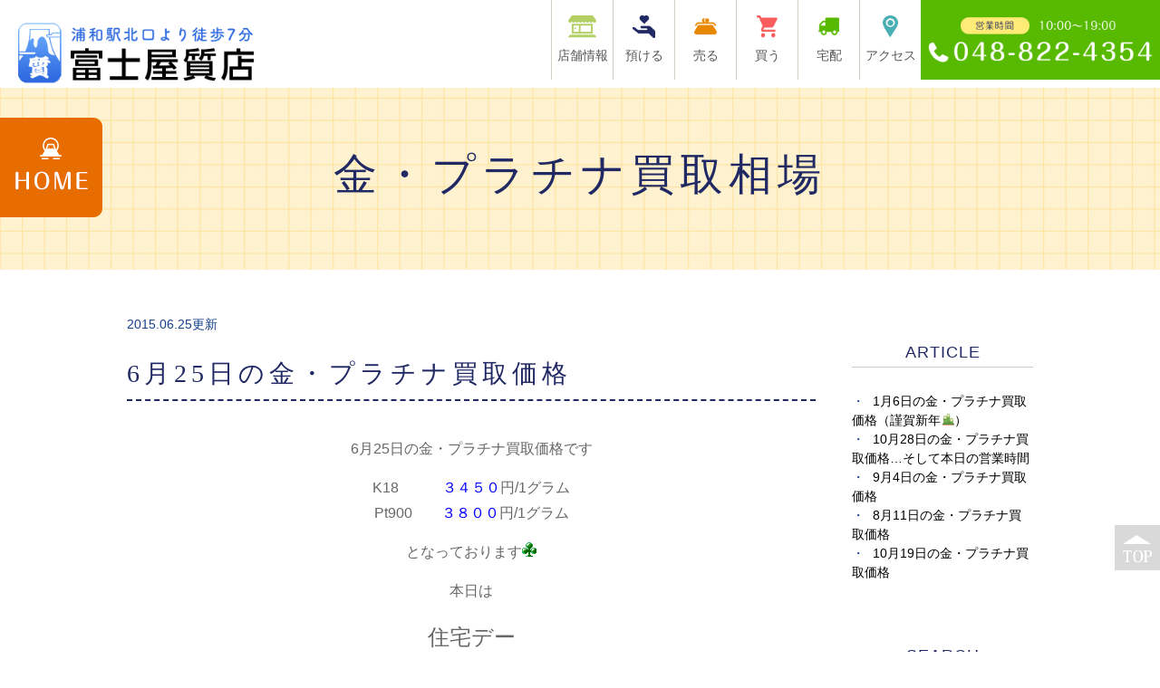

--- FILE ---
content_type: text/html; charset=UTF-8
request_url: https://fujiya78.com/blog/blog01/1072
body_size: 45975
content:
<!DOCTYPE html><html lang="ja"><head><meta charset="UTF-8"><meta name="author" content="富士屋"><meta name="viewport" content="width=device-width, initial-scale=1, maximum-scale=5, minimum-scale=1, user-scalable=yes"><meta name="format-detection" content="telephone=no"><link rel="stylesheet" href="https://fujiya78.com/wp-content/cache/genovaminify/css/genovaminify_single_f4fb5ed90074745e26cbb51215b249a1.css"><link rel="stylesheet" type="text/css" href="https://fujiya78.com/wp-content/themes/genova_tpl/css/cssreset-min.css"><link rel="stylesheet" type="text/css" href="https://fujiya78.com/wp-content/cache/genovaminify/css/genovaminify_single_8e6df3e3bbe2a4f2e103c15edc18af38.css"> <!--<script type="text/javascript" src="https://s3-ap-northeast-1.amazonaws.com/webfont.plimo.com/accessor/script/typesquare.js?2Ttpg6KeLnE%3D" charset="utf-8"></script>--> <script type="text/javascript" src="https://static.plimo.jp/js/typesquare.js" charset="utf-8"></script> <link rel="shortcut icon" href="https://fujiya78.com/wp-content/uploads/favicon.ico" type="image/x-icon"/> <!--[if lt IE 9]> <script src="http://html5shim.googlecode.com/svn/trunk/html5.js"></script> <![endif]--> <!-- All in One SEO 4.3.1.1 - aioseo.com --><title>6月25日の金・プラチナ買取価格 | 富士屋</title><meta name="robots" content="max-image-preview:large" /><meta name="google-site-verification" content="YutX-mIkpGSbBkfalXCUwb15ObMgs9qsIt8jGepbzd8" /><link rel="canonical" href="https://fujiya78.com/blog/blog01/1072" /><meta name="generator" content="All in One SEO (AIOSEO) 4.3.1.1 " /> <!-- Google tag (gtag.js) --> <script async src="https://www.googletagmanager.com/gtag/js?id=UA-100572560-10&id=G-CLSXKV98MJ"></script> <script>window.dataLayer=window.dataLayer||[];function gtag(){dataLayer.push(arguments);}
gtag('js',new Date());gtag('config','UA-100572560-10');gtag('config','G-CLSXKV98MJ');</script> <meta name="google" content="nositelinkssearchbox" /> <script type="application/ld+json" class="aioseo-schema">{"@context":"https:\/\/schema.org","@graph":[{"@type":"Article","@id":"https:\/\/fujiya78.com\/blog\/blog01\/1072#article","name":"6\u670825\u65e5\u306e\u91d1\u30fb\u30d7\u30e9\u30c1\u30ca\u8cb7\u53d6\u4fa1\u683c | \u5bcc\u58eb\u5c4b","headline":"6\u670825\u65e5\u306e\u91d1\u30fb\u30d7\u30e9\u30c1\u30ca\u8cb7\u53d6\u4fa1\u683c","author":{"@id":"https:\/\/fujiya78.com\/author\/pl608825641\/#author"},"publisher":{"@id":"https:\/\/fujiya78.com\/#organization"},"image":{"@type":"ImageObject","url":"\/wp-content\/themes\/genova_tpl\/images\/smiley\/club.gif","@id":"https:\/\/fujiya78.com\/#articleImage"},"datePublished":"2015-06-25T03:00:53+09:00","dateModified":"2015-06-25T03:00:53+09:00","inLanguage":"ja","mainEntityOfPage":{"@id":"https:\/\/fujiya78.com\/blog\/blog01\/1072#webpage"},"isPartOf":{"@id":"https:\/\/fujiya78.com\/blog\/blog01\/1072#webpage"},"articleSection":"\u91d1\u30fb\u30d7\u30e9\u30c1\u30ca\u8cb7\u53d6\u76f8\u5834"},{"@type":"BreadcrumbList","@id":"https:\/\/fujiya78.com\/blog\/blog01\/1072#breadcrumblist","itemListElement":[{"@type":"ListItem","@id":"https:\/\/fujiya78.com\/#listItem","position":1,"item":{"@type":"WebPage","@id":"https:\/\/fujiya78.com\/","name":"\u30db\u30fc\u30e0","description":"\u5bcc\u58eb\u5c4b\u8cea\u5e97\u306f\u3001\u6d66\u548c\u3067\u7d0440\u5e74\u55b6\u696d\u3057\u3066\u3044\u308b\u5bb6\u65cf\u3067\u7d4c\u55b6\u3092\u3057\u3066\u308b\u30a2\u30c3\u30c8\u30db\u30fc\u30e0\u306a\u8cea\u5c4b\u3067\u3059\u3002\u9810\u3051\u3066\u5b89\u5fc3\u30fb\u58f2\u3063\u3066\u3046\u308c\u3057\u3044\u30fb\u8cb7\u3063\u3066\u304a\u30c8\u30af\u3092\u30e2\u30c3\u30c8\u30fc\u306b\u3001\u660e\u308b\u304f\u6717\u3089\u304b\u306a\u5bfe\u5fdc\u3092\u5fc3\u304c\u3051\u3066\u3044\u307e\u3059\u3002\u4e00\u5ea6\u3054\u6765\u5e97\u3044\u305f\u3060\u3051\u308c\u3070\u3001\u5f53\u5e97\u306e\u89aa\u3057\u307f\u3084\u3059\u3055\u304c\u308f\u304b\u3063\u3066\u3044\u305f\u3060\u3051\u308b\u3068\u601d\u3044\u307e\u3059\u3002","url":"https:\/\/fujiya78.com\/"},"nextItem":"https:\/\/fujiya78.com\/blog\/blog01\/1072#listItem"},{"@type":"ListItem","@id":"https:\/\/fujiya78.com\/blog\/blog01\/1072#listItem","position":2,"item":{"@type":"WebPage","@id":"https:\/\/fujiya78.com\/blog\/blog01\/1072","name":"6\u670825\u65e5\u306e\u91d1\u30fb\u30d7\u30e9\u30c1\u30ca\u8cb7\u53d6\u4fa1\u683c","url":"https:\/\/fujiya78.com\/blog\/blog01\/1072"},"previousItem":"https:\/\/fujiya78.com\/#listItem"}]},{"@type":"Organization","@id":"https:\/\/fujiya78.com\/#organization","name":"\u5bcc\u58eb\u5c4b","url":"https:\/\/fujiya78.com\/"},{"@type":"Person","@id":"https:\/\/fujiya78.com\/author\/pl608825641\/#author","url":"https:\/\/fujiya78.com\/author\/pl608825641\/","name":"\u5bcc\u58eb\u5c4b","image":{"@type":"ImageObject","@id":"https:\/\/fujiya78.com\/blog\/blog01\/1072#authorImage","url":"https:\/\/secure.gravatar.com\/avatar\/c82e93cdd82a8a61c5c1389c8ea60be3?s=96&d=mm&r=g","width":96,"height":96,"caption":"\u5bcc\u58eb\u5c4b"}},{"@type":"WebPage","@id":"https:\/\/fujiya78.com\/blog\/blog01\/1072#webpage","url":"https:\/\/fujiya78.com\/blog\/blog01\/1072","name":"6\u670825\u65e5\u306e\u91d1\u30fb\u30d7\u30e9\u30c1\u30ca\u8cb7\u53d6\u4fa1\u683c | \u5bcc\u58eb\u5c4b","inLanguage":"ja","isPartOf":{"@id":"https:\/\/fujiya78.com\/#website"},"breadcrumb":{"@id":"https:\/\/fujiya78.com\/blog\/blog01\/1072#breadcrumblist"},"author":{"@id":"https:\/\/fujiya78.com\/author\/pl608825641\/#author"},"creator":{"@id":"https:\/\/fujiya78.com\/author\/pl608825641\/#author"},"datePublished":"2015-06-25T03:00:53+09:00","dateModified":"2015-06-25T03:00:53+09:00"},{"@type":"WebSite","@id":"https:\/\/fujiya78.com\/#website","url":"https:\/\/fujiya78.com\/","name":"\u5bcc\u58eb\u5c4b","inLanguage":"ja","publisher":{"@id":"https:\/\/fujiya78.com\/#organization"}}]}</script> <!-- All in One SEO --><link rel='dns-prefetch' href='//s.w.org' /> <script type="text/javascript">window._wpemojiSettings={"baseUrl":"https:\/\/s.w.org\/images\/core\/emoji\/13.0.1\/72x72\/","ext":".png","svgUrl":"https:\/\/s.w.org\/images\/core\/emoji\/13.0.1\/svg\/","svgExt":".svg","source":{"concatemoji":"https:\/\/fujiya78.com\/wp-includes\/js\/wp-emoji-release.min.js?ver=5.6.16"}};!function(e,a,t){var n,r,o,i=a.createElement("canvas"),p=i.getContext&&i.getContext("2d");function s(e,t){var a=String.fromCharCode;p.clearRect(0,0,i.width,i.height),p.fillText(a.apply(this,e),0,0);e=i.toDataURL();return p.clearRect(0,0,i.width,i.height),p.fillText(a.apply(this,t),0,0),e===i.toDataURL()}function c(e){var t=a.createElement("script");t.src=e,t.defer=t.type="text/javascript",a.getElementsByTagName("head")[0].appendChild(t)}for(o=Array("flag","emoji"),t.supports={everything:!0,everythingExceptFlag:!0},r=0;r<o.length;r++)t.supports[o[r]]=function(e){if(!p||!p.fillText)return!1;switch(p.textBaseline="top",p.font="600 32px Arial",e){case"flag":return s([127987,65039,8205,9895,65039],[127987,65039,8203,9895,65039])?!1:!s([55356,56826,55356,56819],[55356,56826,8203,55356,56819])&&!s([55356,57332,56128,56423,56128,56418,56128,56421,56128,56430,56128,56423,56128,56447],[55356,57332,8203,56128,56423,8203,56128,56418,8203,56128,56421,8203,56128,56430,8203,56128,56423,8203,56128,56447]);case"emoji":return!s([55357,56424,8205,55356,57212],[55357,56424,8203,55356,57212])}return!1}(o[r]),t.supports.everything=t.supports.everything&&t.supports[o[r]],"flag"!==o[r]&&(t.supports.everythingExceptFlag=t.supports.everythingExceptFlag&&t.supports[o[r]]);t.supports.everythingExceptFlag=t.supports.everythingExceptFlag&&!t.supports.flag,t.DOMReady=!1,t.readyCallback=function(){t.DOMReady=!0},t.supports.everything||(n=function(){t.readyCallback()},a.addEventListener?(a.addEventListener("DOMContentLoaded",n,!1),e.addEventListener("load",n,!1)):(e.attachEvent("onload",n),a.attachEvent("onreadystatechange",function(){"complete"===a.readyState&&t.readyCallback()})),(n=t.source||{}).concatemoji?c(n.concatemoji):n.wpemoji&&n.twemoji&&(c(n.twemoji),c(n.wpemoji)))}(window,document,window._wpemojiSettings);</script> <style type="text/css">img.wp-smiley,img.emoji{display:inline !important;border:none !important;box-shadow:none !important;height:1em !important;width:1em !important;margin:0 .07em !important;vertical-align:-.1em !important;background:0 0 !important;padding:0 !important}</style><link rel='stylesheet' id='wp-block-library-css'  href='https://fujiya78.com/wp-includes/css/dist/block-library/style.min.css?ver=5.6.16' type='text/css' media='all' /><link rel='stylesheet' id='contact-form-7-css'  href='https://fujiya78.com/wp-content/cache/genovaminify/css/genovaminify_single_4bc19d35d9e5befbc0d4ac845aab7f5b.css?ver=5.4' type='text/css' media='all' /><link rel='stylesheet' id='contact-form-7-confirm-css'  href='https://fujiya78.com/wp-content/cache/genovaminify/css/genovaminify_single_c605b424176e2b3541570e9ebd66830b.css?ver=5.1' type='text/css' media='all' /> <script type='text/javascript' src='https://fujiya78.com/wp-includes/js/jquery/jquery.min.js?ver=3.5.1' id='jquery-core-js'></script> <script type='text/javascript' src='https://fujiya78.com/wp-includes/js/jquery/jquery-migrate.min.js?ver=3.3.2' id='jquery-migrate-js'></script> <link rel="https://api.w.org/" href="https://fujiya78.com/wp-json/" /><link rel="alternate" type="application/json" href="https://fujiya78.com/wp-json/wp/v2/posts/1072" /><link rel="EditURI" type="application/rsd+xml" title="RSD" href="https://fujiya78.com/xmlrpc.php?rsd" /><link rel="wlwmanifest" type="application/wlwmanifest+xml" href="https://fujiya78.com/wp-includes/wlwmanifest.xml" /><meta name="generator" content="WordPress 5.6.16" /><link rel='shortlink' href='https://fujiya78.com/?p=1072' /><link rel="alternate" type="application/json+oembed" href="https://fujiya78.com/wp-json/oembed/1.0/embed?url=https%3A%2F%2Ffujiya78.com%2Fblog%2Fblog01%2F1072" /><link rel="alternate" type="text/xml+oembed" href="https://fujiya78.com/wp-json/oembed/1.0/embed?url=https%3A%2F%2Ffujiya78.com%2Fblog%2Fblog01%2F1072&#038;format=xml" /><style>#wpadminbar,#adminmenuwrap{background:#3d3d3d}#wpadminbar #wp-admin-bar-wp-logo>.ab-item .ab-icon{width:54px}#wpadminbar #wp-admin-bar-wp-logo>.ab-item .ab-icon:before{display:inline-block;content:'';width:54px;height:20px;background:url(https://fujiya78.com/wp-content/uploads/logo.png) 50% 50% no-repeat;background-size:100%;margin-left:6px}#wpadminbar #adminbarsearch:before,#wpadminbar .ab-icon:before,#wpadminbar .ab-item:before{color:#616161}#wpadminbar .ab-empty-item,#wpadminbar a.ab-item,#wpadminbar>#wp-toolbar span.ab-label,#wpadminbar>#wp-toolbar span.noticon{color:#616161}#wpadminbar,#adminmenuwrap{background:#fff!important;box-shadow:0px 1px 5px 1px rgba(0,0,0,.3)}#adminmenu,#adminmenu .wp-submenu,#adminmenuback,#adminmenuwrap{background:#fff}#adminmenu,#adminmenu .wp-submenu,#adminmenuback,#adminmenuwrap{background:#fff}#adminmenu div.wp-menu-name{color:#616161}#adminmenu div.wp-menu-image:before{color:#616161}#adminmenu .wp-has-current-submenu .wp-submenu,#adminmenu .wp-has-current-submenu .wp-submenu.sub-open,#adminmenu .wp-has-current-submenu.opensub .wp-submenu,#adminmenu a.wp-has-current-submenu:focus+.wp-submenu,.no-js li.wp-has-current-submenu:hover .wp-submenu{background:#fff;color:#616161}#adminmenu .wp-submenu a{color:#616161}#adminmenu .opensub .wp-submenu li.current a,#adminmenu .wp-submenu li.current,#adminmenu .wp-submenu li.current a,#adminmenu .wp-submenu li.current a:focus,#adminmenu .wp-submenu li.current a:hover,#adminmenu a.wp-has-current-submenu:focus+.wp-submenu li.current a{color:#616161}#adminmenu .wp-has-current-submenu .wp-submenu .wp-submenu-head,#adminmenu .wp-menu-arrow,#adminmenu .wp-menu-arrow div,#adminmenu li.current a.menu-top,#adminmenu li.wp-has-current-submenu a.wp-has-current-submenu,.folded #adminmenu li.current.menu-top,.folded #adminmenu li.wp-has-current-submenu{background:#6eba32}#adminmenu li.wp-has-current-submenu a.wp-has-current-submenu div.wp-menu-name{color:#fff}#adminmenu li.menu-top:hover div.wp-menu-name,#adminmenu li.opensub>a.menu-top div.wp-menu-name,#adminmenu li>a.menu-top:focus div.wp-menu-name{color:#fff}#wp-admin-bar-wp-logo-default{display:none}#wp-admin-bar-wp-logo{pointer-events:none}body.no-customize-support #wpfooter,body.no-customize-support #wp-version-message,body.no-customize-support #toplevel_page_edit-post_type-elementor_library,body.no-customize-support .update-nag,body.no-customize-support #contextual-help-link{display:none!important}</style></head><body class='type4 under'id='blogBody' class='Category type4'><div id="wrapper"> <!-- ▼header --><div id="header"><div class="wrap"><div class="logo"> <a href="https://fujiya78.com"> <img src="/wp-content/uploads/146cfa76819216aed10631cb78e364a5-1.png" alt="富士屋質店" class="pc"> <img src="/wp-content/uploads/sp.png" alt="富士屋質店" class="sp"> </a></div><div class="header_right_box"> <img alt="048-822-4354" src="/wp-content/uploads/top_tel_2.png"></div><div class="toggleMenu"><div class="menu-trigger"> <span></span> <span></span> <span></span></div></div><div class="header_menu"><div class="inner"><ul class="g_nav clearfix"><li><span><span><img src="/wp-content/uploads/header_img01.png" alt="店舗情報" class="pc"><sub>店舗情報</sub></span></span><ul><li><a href="/beginner/">初めての方へ</a></li><li><a href="/map/">店舗情報</a></li><li><a href="/categorys/">取り扱い品目</a></li><li><a href="/blog/blog02">富士屋質店 ブログ</a></li><li><a href="/blog/blog01">金・プラチナ買取相場</a></li></ul></li><li><a href="/keep/"><span><img src="/wp-content/uploads/header_img02.png" alt="預ける" class="pc"><sub>預ける</sub></span></a></li><li><a href="/sell/"><span><img src="/wp-content/uploads/header_img03.png" alt="売る" class="pc"><sub>売る</sub></span></a></li><li><a href="/buy/"><span><img src="/wp-content/uploads/header_img04.png" alt="買う" class="pc"><sub>買う</sub></span></a></li><li><a href="/delivery/"><span><img src="/wp-content/uploads/header_img05.png" alt="宅配" class="pc"><sub>宅配</sub></span></a></li><li><a href="/map/#map"><span><img src="/wp-content/uploads/header_img06.png" alt="アクセス" class="pc"><sub>アクセス</sub></span></a></li> <!--<li><a href="/consultation/"><span><img src="/wp-content/uploads/header_img07.png" alt="相談" class="pc"><sub>相談</sub></span></a></li>--></ul></div></div></div><div class="orange_img"><a href="/"><img src="/wp-content/uploads/msin_home.png" alt="home" class="pc"></a></div></div> <!-- ▲header --><div id="mainimage"><div class="under_mainimage"><div class="gnv_tmp_width_1000"><h1> 金・プラチナ買取相場</h1></div></div></div><div id="main"><div id="content" class="clearfix"><div class="contents_block clearfix"><div id="blogList" class="contentArea"><div class="entry blogcontent"><p class="date">2015.06.25更新</p><h3 class="entry-title"><a href="https://fujiya78.com/blog/blog01/1072">6月25日の金・プラチナ買取価格</a></h3><div class="blogArea"><div style="text-align: center;">6月25日の金・プラチナ買取価格です</p><p> K18　　　<span style="color: #0000ff;">３４５０</span>円/1グラム<br /> Pt900　　<span style="color: #0000ff;">３８００</span>円/1グラム</p><p> となっております<img loading="lazy" title="club" src="/wp-content/themes/genova_tpl/images/smiley/club.gif" alt="club" width="16" height="16" /></p><p> 本日は</p><p> <span style="font-size: 150%;">住宅デー</span></p><p> です<img loading="lazy" title="sun" src="/wp-content/themes/genova_tpl/images/smiley/sun.gif" alt="sun" width="16" height="16" /></p><p> <span style="color: #ff0099;"><span style="font-size: 120%;"><strong>皆で<br /> アントニオ・ガウディを崇拝しましょう</strong></span></span>(&#8216;&omega;&#8217;*)</p><p> <img style="height: 249px; width: 200px;" src="/wp-content/uploads/20150625_01.jpg.webp" alt="" /><br /> <span style="font-size: 80%;">アントニ・ガウディ<br /> スペインで伝説の建築家<br /> 代表作：『サクラダ・ファミリア』<br /> 『カサ・ミラ』</span></p><p> アットホームな質屋と言ったら富士屋<img loading="lazy" title="notes" src="/wp-content/themes/genova_tpl/images/smiley/notes.gif" alt="notes" width="16" height="16" /></p><p> 048-822-4354</p><p> <a href="/">http://www.fujiya78.com/</a></div></div><p class="contributor">投稿者: <span class="author">富士屋質店</span></p></div></div><div id="blogside"><div id="archiveLatest" class="archiveBox"><h3>ARTICLE</h3><ul><li> <a href="https://fujiya78.com/blog/2487">1月6日の金・プラチナ買取価格（謹賀新年🎍）</a></li><li> <a href="https://fujiya78.com/blog/2473">10月28日の金・プラチナ買取価格…そして本日の営業時間</a></li><li> <a href="https://fujiya78.com/blog/2464">9月4日の金・プラチナ買取価格</a></li><li> <a href="https://fujiya78.com/blog/2455">8月11日の金・プラチナ買取価格</a></li><li> <a href="https://fujiya78.com/blog/2443">10月19日の金・プラチナ買取価格</a></li></ul></div><div id="archiveSearch" class="archiveBox"><h3>SEARCH</h3><form action="http://www.google.co.jp/search" method="get" class="blog_search_form"> <span class="blog_search_input"><input class="base_border_color searchInput" type="text" onfocus="if(this.value == 'サイト検索') this.value='';" onblur="if(this.value == '') this.value='サイト検索';" value="サイト検索" name="q"></span> <span class="blog_search_submit"><input class="base_bg_color_1" type="submit" value="検索"></span> <input type="hidden" value="UTF-8" name="ie"> <input type="hidden" value="UTF-8" name="oe"> <input type="hidden" value="ja" name="hl"> <input type="hidden" value="/" name="sitesearch"></form></div><div id="archiveMonth" class="archiveBox"><h3>ARCHIVE</h3><ul><li><li><a href="https://fujiya78.com/date/2026/01?cat=6">2026年1月</a></li></li><li><a href="https://fujiya78.com/date/2025/10?cat=6">2025年10月</a></li><li><a href="https://fujiya78.com/date/2025/09?cat=6">2025年9月</a></li><li><a href="https://fujiya78.com/date/2025/08?cat=6">2025年8月</a></li></li><li><a href="https://fujiya78.com/date/2024/10?cat=6">2024年10月</a></li><li><a href="https://fujiya78.com/date/2024/09?cat=6">2024年9月</a></li><li><a href="https://fujiya78.com/date/2024/08?cat=6">2024年8月</a></li><li><a href="https://fujiya78.com/date/2024/07?cat=6">2024年7月</a></li><li><a href="https://fujiya78.com/date/2024/06?cat=6">2024年6月</a></li><li><a href="https://fujiya78.com/date/2024/05?cat=6">2024年5月</a></li><li><a href="https://fujiya78.com/date/2024/04?cat=6">2024年4月</a></li></li><li><a href="https://fujiya78.com/date/2022/06?cat=6">2022年6月</a></li><li><a href="https://fujiya78.com/date/2022/05?cat=6">2022年5月</a></li><li><a href="https://fujiya78.com/date/2022/04?cat=6">2022年4月</a></li><li><a href="https://fujiya78.com/date/2022/03?cat=6">2022年3月</a></li></li><li><a href="https://fujiya78.com/date/2021/10?cat=6">2021年10月</a></li><li><a href="https://fujiya78.com/date/2021/08?cat=6">2021年8月</a></li><li><a href="https://fujiya78.com/date/2021/05?cat=6">2021年5月</a></li><li><a href="https://fujiya78.com/date/2021/04?cat=6">2021年4月</a></li><li><a href="https://fujiya78.com/date/2021/03?cat=6">2021年3月</a></li><li><a href="https://fujiya78.com/date/2021/02?cat=6">2021年2月</a></li><li><a href="https://fujiya78.com/date/2021/01?cat=6">2021年1月</a></li></li><li><a href="https://fujiya78.com/date/2020/12?cat=6">2020年12月</a></li><li><a href="https://fujiya78.com/date/2020/11?cat=6">2020年11月</a></li><li><a href="https://fujiya78.com/date/2020/10?cat=6">2020年10月</a></li><li><a href="https://fujiya78.com/date/2020/09?cat=6">2020年9月</a></li><li><a href="https://fujiya78.com/date/2020/08?cat=6">2020年8月</a></li><li><a href="https://fujiya78.com/date/2020/07?cat=6">2020年7月</a></li><li><a href="https://fujiya78.com/date/2020/06?cat=6">2020年6月</a></li><li><a href="https://fujiya78.com/date/2020/05?cat=6">2020年5月</a></li><li><a href="https://fujiya78.com/date/2020/04?cat=6">2020年4月</a></li><li><a href="https://fujiya78.com/date/2020/03?cat=6">2020年3月</a></li><li><a href="https://fujiya78.com/date/2020/02?cat=6">2020年2月</a></li><li><a href="https://fujiya78.com/date/2020/01?cat=6">2020年1月</a></li></li><li><a href="https://fujiya78.com/date/2019/12?cat=6">2019年12月</a></li><li><a href="https://fujiya78.com/date/2019/11?cat=6">2019年11月</a></li><li><a href="https://fujiya78.com/date/2019/10?cat=6">2019年10月</a></li><li><a href="https://fujiya78.com/date/2019/09?cat=6">2019年9月</a></li><li><a href="https://fujiya78.com/date/2019/08?cat=6">2019年8月</a></li><li><a href="https://fujiya78.com/date/2019/06?cat=6">2019年6月</a></li><li><a href="https://fujiya78.com/date/2019/05?cat=6">2019年5月</a></li><li><a href="https://fujiya78.com/date/2019/04?cat=6">2019年4月</a></li><li><a href="https://fujiya78.com/date/2019/01?cat=6">2019年1月</a></li></li><li><a href="https://fujiya78.com/date/2018/12?cat=6">2018年12月</a></li><li><a href="https://fujiya78.com/date/2018/11?cat=6">2018年11月</a></li><li><a href="https://fujiya78.com/date/2018/08?cat=6">2018年8月</a></li><li><a href="https://fujiya78.com/date/2018/02?cat=6">2018年2月</a></li><li><a href="https://fujiya78.com/date/2018/01?cat=6">2018年1月</a></li></li><li><a href="https://fujiya78.com/date/2017/12?cat=6">2017年12月</a></li><li><a href="https://fujiya78.com/date/2017/11?cat=6">2017年11月</a></li><li><a href="https://fujiya78.com/date/2017/08?cat=6">2017年8月</a></li><li><a href="https://fujiya78.com/date/2017/07?cat=6">2017年7月</a></li><li><a href="https://fujiya78.com/date/2017/06?cat=6">2017年6月</a></li><li><a href="https://fujiya78.com/date/2017/05?cat=6">2017年5月</a></li><li><a href="https://fujiya78.com/date/2017/04?cat=6">2017年4月</a></li><li><a href="https://fujiya78.com/date/2017/03?cat=6">2017年3月</a></li><li><a href="https://fujiya78.com/date/2017/02?cat=6">2017年2月</a></li><li><a href="https://fujiya78.com/date/2017/01?cat=6">2017年1月</a></li></li><li><a href="https://fujiya78.com/date/2016/12?cat=6">2016年12月</a></li><li><a href="https://fujiya78.com/date/2016/11?cat=6">2016年11月</a></li><li><a href="https://fujiya78.com/date/2016/10?cat=6">2016年10月</a></li><li><a href="https://fujiya78.com/date/2016/09?cat=6">2016年9月</a></li><li><a href="https://fujiya78.com/date/2016/08?cat=6">2016年8月</a></li><li><a href="https://fujiya78.com/date/2016/07?cat=6">2016年7月</a></li><li><a href="https://fujiya78.com/date/2016/06?cat=6">2016年6月</a></li><li><a href="https://fujiya78.com/date/2016/05?cat=6">2016年5月</a></li><li><a href="https://fujiya78.com/date/2016/04?cat=6">2016年4月</a></li><li><a href="https://fujiya78.com/date/2016/03?cat=6">2016年3月</a></li><li><a href="https://fujiya78.com/date/2016/02?cat=6">2016年2月</a></li><li><a href="https://fujiya78.com/date/2016/01?cat=6">2016年1月</a></li></li><li><a href="https://fujiya78.com/date/2015/12?cat=6">2015年12月</a></li><li><a href="https://fujiya78.com/date/2015/11?cat=6">2015年11月</a></li><li><a href="https://fujiya78.com/date/2015/10?cat=6">2015年10月</a></li><li><a href="https://fujiya78.com/date/2015/09?cat=6">2015年9月</a></li><li><a href="https://fujiya78.com/date/2015/08?cat=6">2015年8月</a></li><li><a href="https://fujiya78.com/date/2015/07?cat=6">2015年7月</a></li><li><a href="https://fujiya78.com/date/2015/06?cat=6">2015年6月</a></li><li><a href="https://fujiya78.com/date/2015/05?cat=6">2015年5月</a></li><li><a href="https://fujiya78.com/date/2015/04?cat=6">2015年4月</a></li><li><a href="https://fujiya78.com/date/2015/03?cat=6">2015年3月</a></li><li><a href="https://fujiya78.com/date/2015/02?cat=6">2015年2月</a></li><li><a href="https://fujiya78.com/date/2015/01?cat=6">2015年1月</a></li></li><li><a href="https://fujiya78.com/date/2014/12?cat=6">2014年12月</a></li><li><a href="https://fujiya78.com/date/2014/11?cat=6">2014年11月</a></li><li><a href="https://fujiya78.com/date/2014/10?cat=6">2014年10月</a></li><li><a href="https://fujiya78.com/date/2014/09?cat=6">2014年9月</a></li><li><a href="https://fujiya78.com/date/2014/08?cat=6">2014年8月</a></li><li><a href="https://fujiya78.com/date/2014/07?cat=6">2014年7月</a></li><li><a href="https://fujiya78.com/date/2014/06?cat=6">2014年6月</a></li><li><a href="https://fujiya78.com/date/2014/05?cat=6">2014年5月</a></li><li><a href="https://fujiya78.com/date/2014/04?cat=6">2014年4月</a></li><li><a href="https://fujiya78.com/date/2014/03?cat=6">2014年3月</a></li><li><a href="https://fujiya78.com/date/2014/02?cat=6">2014年2月</a></li><li><a href="https://fujiya78.com/date/2014/01?cat=6">2014年1月</a></li></li><li><a href="https://fujiya78.com/date/2013/12?cat=6">2013年12月</a></li><li><a href="https://fujiya78.com/date/2013/11?cat=6">2013年11月</a></li><li><a href="https://fujiya78.com/date/2013/10?cat=6">2013年10月</a></li><li><a href="https://fujiya78.com/date/2013/09?cat=6">2013年9月</a></li><li><a href="https://fujiya78.com/date/2013/08?cat=6">2013年8月</a></li><li><a href="https://fujiya78.com/date/2013/07?cat=6">2013年7月</a></li><li><a href="https://fujiya78.com/date/2013/06?cat=6">2013年6月</a></li><li><a href="https://fujiya78.com/date/2013/05?cat=6">2013年5月</a></li><li><a href="https://fujiya78.com/date/2013/04?cat=6">2013年4月</a></li><li><a href="https://fujiya78.com/date/2013/03?cat=6">2013年3月</a></li></ul></div><div id="archiveCategory" class="archiveBox" ><h3>CATEGORY</h3><ul><li><a href="https://fujiya78.com/tag/10%e6%9c%8819%e6%97%a5/">10月19日</a></li><li><a href="https://fujiya78.com/tag/10%e6%9c%8828%e6%97%a5/">10月28日</a></li><li><a href="https://fujiya78.com/tag/12%e6%9c%883%e6%97%a5/">12月3日</a></li><li><a href="https://fujiya78.com/tag/1%e6%9c%886%e6%97%a5/">1月6日</a></li><li><a href="https://fujiya78.com/tag/2024/">2024</a></li><li><a href="https://fujiya78.com/tag/2025/">2025</a></li><li><a href="https://fujiya78.com/tag/2026/">2026</a></li><li><a href="https://fujiya78.com/tag/4%e6%9c%8824%e6%97%a5/">4月24日</a></li><li><a href="https://fujiya78.com/tag/4%e6%9c%8830%e6%97%a5/">4月30日</a></li><li><a href="https://fujiya78.com/tag/5%e6%9c%8816%e6%97%a5/">5月16日</a></li><li><a href="https://fujiya78.com/tag/5%e6%9c%881%e6%97%a5/">5月1日</a></li><li><a href="https://fujiya78.com/tag/5%e6%9c%8820%e6%97%a5/">5月20日</a></li><li><a href="https://fujiya78.com/tag/5%e6%9c%8821%e6%97%a5/">5月21日</a></li><li><a href="https://fujiya78.com/tag/5%e6%9c%8822%e6%97%a5/">5月22日</a></li><li><a href="https://fujiya78.com/tag/5%e6%9c%8824%e6%97%a5/">5月24日</a></li><li><a href="https://fujiya78.com/tag/5%e6%9c%8828%e6%97%a5/">5月28日</a></li><li><a href="https://fujiya78.com/tag/5%e6%9c%882%e6%97%a5/">5月2日</a></li><li><a href="https://fujiya78.com/tag/6%e6%9c%8811%e6%97%a5/">6月11日</a></li><li><a href="https://fujiya78.com/tag/6%e6%9c%881%e6%97%a5/">6月1日</a></li><li><a href="https://fujiya78.com/tag/6%e6%9c%8824%e6%97%a5/">6月24日</a></li><li><a href="https://fujiya78.com/tag/6%e6%9c%888%e6%97%a5/">6月8日</a></li><li><a href="https://fujiya78.com/tag/6%e6%9c%889%e6%97%a5/">6月9日</a></li><li><a href="https://fujiya78.com/tag/7%e6%9c%8823%e6%97%a5/">7月23日</a></li><li><a href="https://fujiya78.com/tag/7%e6%9c%8831%e6%97%a5/">7月31日</a></li><li><a href="https://fujiya78.com/tag/8%e6%9c%8811%e6%97%a5/">8月11日</a></li><li><a href="https://fujiya78.com/tag/8%e6%9c%8813%e6%97%a5/">8月13日</a></li><li><a href="https://fujiya78.com/tag/8%e6%9c%8817%e6%97%a5/">8月17日</a></li><li><a href="https://fujiya78.com/tag/8%e6%9c%8819%e6%97%a5/">8月19日</a></li><li><a href="https://fujiya78.com/tag/8%e6%9c%8829%e6%97%a5/">8月29日</a></li><li><a href="https://fujiya78.com/tag/9%e6%9c%884%e6%97%a5/">9月4日</a></li><li><a href="https://fujiya78.com/tag/bkb/">BKB</a></li><li><a href="https://fujiya78.com/tag/glay-expo-99-survival/">GLAY EXPO '99 SURVIVAL</a></li><li><a href="https://fujiya78.com/tag/glay%e3%81%ae%e6%97%a5/">GLAYの日</a></li><li><a href="https://fujiya78.com/tag/however/">HOWEVER</a></li><li><a href="https://fujiya78.com/tag/k18/">K18</a></li><li><a href="https://fujiya78.com/tag/pt900/">Pt900</a></li><li><a href="https://fujiya78.com/tag/%e3%82%a4%e3%82%ab/">イカ</a></li><li><a href="https://fujiya78.com/tag/%e3%81%84%e3%81%96%ef%bc%81%e7%95%aa%e9%95%b7/">いざ！番長</a></li><li><a href="https://fujiya78.com/tag/%e3%81%84%e3%82%8d%e3%81%af%e3%81%99/">いろはす</a></li><li><a href="https://fujiya78.com/tag/%e3%82%a4%e3%83%b3%e3%82%bf%e3%83%bc%e3%83%8d%e3%83%83%e3%83%88/">インターネット</a></li><li><a href="https://fujiya78.com/tag/%e3%82%a6%e3%82%a9%e3%83%bc%e3%82%ad%e3%83%b3%e3%83%87%e3%82%a3%e3%82%aa%e3%83%bc%e3%83%ab%e3%80%80%e3%82%a2%e3%83%b3%e3%83%96%e3%83%ac%e3%83%a9/">ウォーキンディオール　アンブレラ</a></li><li><a href="https://fujiya78.com/tag/%e3%82%aa%e3%83%b3%e3%83%a9%e3%82%a4%e3%83%b3%e9%ba%bb%e9%9b%80%e3%81%ae%e6%97%a5/">オンライン麻雀の日</a></li><li><a href="https://fujiya78.com/tag/%e3%81%8f%e3%81%98%e3%82%89%e3%81%ae%e6%97%a5/">くじらの日</a></li><li><a href="https://fujiya78.com/tag/%e3%82%af%e3%83%aa%e3%82%b9%e3%83%81%e3%83%a3%e3%83%b3%e3%83%87%e3%82%a3%e3%82%aa%e3%83%bc%e3%83%ab/">クリスチャンディオール</a></li><li><a href="https://fujiya78.com/tag/%e3%82%af%e3%83%ac%e3%82%a2%e3%83%a9%e3%82%b7%e3%83%ab/">クレアラシル</a></li><li><a href="https://fujiya78.com/tag/%e3%82%b4%e3%83%bc%e3%83%ab%e3%83%87%e3%83%b3%e3%82%a6%e3%82%a3%e3%83%bc%e3%82%af/">ゴールデンウィーク</a></li><li><a href="https://fujiya78.com/tag/%e3%82%b4%e3%83%ab%e3%83%95%e5%a0%b4%e8%a8%98%e5%bf%b5%e6%97%a5/">ゴルフ場記念日</a></li><li><a href="https://fujiya78.com/tag/%e3%82%b4%e3%83%ab%e3%83%95%e8%a8%98%e5%bf%b5%e6%97%a5/">ゴルフ記念日</a></li><li><a href="https://fujiya78.com/tag/%e3%82%b5%e3%83%83%e3%82%ab%e3%83%bc/">サッカー</a></li><li><a href="https://fujiya78.com/tag/%e3%81%97%e3%81%b6%e3%81%97%e3%81%ae%e6%97%a5/">しぶしの日</a></li><li><a href="https://fujiya78.com/tag/%e3%82%b9%e3%82%ab%e3%82%a4%e3%83%84%e3%83%aa%e3%83%bc/">スカイツリー</a></li><li><a href="https://fujiya78.com/tag/%e3%82%b9%e3%83%9e%e3%82%b9%e3%83%ad%e5%8c%97%e6%96%97%e3%81%ae%e6%8b%b3/">スマスロ北斗の拳</a></li><li><a href="https://fujiya78.com/tag/%e3%82%b9%e3%83%9e%e3%82%b9%e3%83%ad%e6%8a%bc%e5%bf%8d%ef%bc%81%e7%95%aa%e9%95%b74/">スマスロ押忍！番長4</a></li><li><a href="https://fujiya78.com/tag/%e3%82%b9%e3%83%9e%e3%82%b9%e3%83%ad%e6%8a%bc%e5%bf%8d%e7%95%aa%e9%95%b74/">スマスロ押忍番長4</a></li><li><a href="https://fujiya78.com/tag/%e3%83%80%e3%82%b0%e3%83%aa%e5%b2%ac/">ダグリ岬</a></li><li><a href="https://fujiya78.com/tag/%e3%83%8b%e3%82%ad%e3%83%93%e3%81%ae%e6%97%a5/">ニキビの日</a></li><li><a href="https://fujiya78.com/tag/%e3%83%8c%e3%83%bc%e3%83%89%e3%83%ab%ef%bc%86%e3%82%b9%e3%83%91%e3%82%a4%e3%82%b9%e3%82%ab%e3%83%ac%e3%83%bc%e4%bb%8a%e6%97%a5%e3%81%ae1%e7%95%aa/">ヌードル＆スパイスカレー今日の1番</a></li><li><a href="https://fujiya78.com/tag/%e3%83%91%e3%83%bc%e3%83%ab%e3%83%8d%e3%83%83%e3%82%af%e3%83%ac%e3%82%b9/">パールネックレス</a></li><li><a href="https://fujiya78.com/tag/%e3%83%90%e3%82%a4%e3%82%af%e3%81%ae%e6%97%a5/">バイクの日</a></li><li><a href="https://fujiya78.com/tag/%e3%83%90%e3%82%a4%e3%82%af%e5%b7%9d%e5%b4%8e%e3%83%90%e3%82%a4%e3%82%af/">バイク川崎バイク</a></li><li><a href="https://fujiya78.com/tag/%e3%83%90%e3%83%88%e3%83%ab%e3%82%b4%e3%83%ab%e3%83%95%e3%82%a1%e3%83%bc%e5%94%af/">バトルゴルファー唯</a></li><li><a href="https://fujiya78.com/tag/%e3%83%97%e3%83%a9%e3%83%81%e3%83%8a/">プラチナ</a></li><li><a href="https://fujiya78.com/tag/%e3%81%bf%e3%81%ae%e3%82%82%e3%82%93%e3%81%9f/">みのもんた</a></li><li><a href="https://fujiya78.com/tag/%e3%83%a2%e3%83%b3%e3%82%ad%e3%83%bc%e3%82%bf%e3%83%bc%e3%83%b3%e3%82%b9%e3%83%9e%e3%82%b9%e3%83%ad/">モンキーターンスマスロ</a></li><li><a href="https://fujiya78.com/tag/%e3%83%ac%e3%83%83%e3%83%89%e3%83%bb%e3%83%84%e3%82%a7%e3%83%83%e3%83%9a%e3%83%aa%e3%83%b3/">レッド・ツェッペリン</a></li><li><a href="https://fujiya78.com/tag/%e3%83%ad%e3%83%bc%e3%82%b9%e3%83%88%e3%83%9d%e3%83%bc%e3%82%af%e3%81%94%e9%a3%af/">ローストポークご飯</a></li><li><a href="https://fujiya78.com/tag/%e3%83%ad%e3%83%8f%e3%82%b9%e3%81%ae%e6%97%a5/">ロハスの日</a></li><li><a href="https://fujiya78.com/tag/%e4%b8%8a%e3%82%92%e5%90%91%e3%81%84%e3%81%a6%e6%ad%a9%e3%81%93%e3%81%86/">上を向いて歩こう</a></li><li><a href="https://fujiya78.com/tag/%e4%ba%94%e6%9c%88%e9%9b%a8%e5%bf%8c/">五月雨忌</a></li><li><a href="https://fujiya78.com/tag/%e5%80%8d%e6%96%ac%e5%88%80/">倍斬刀</a></li><li><a href="https://fujiya78.com/tag/%e5%82%98%e3%81%ae%e6%97%a5/">傘の日</a></li><li><a href="https://fujiya78.com/tag/%e5%96%b6%e6%a5%ad/">営業</a></li><li><a href="https://fujiya78.com/tag/%e5%96%b6%e6%a5%ad%e6%99%82%e9%96%93/">営業時間</a></li><li><a href="https://fujiya78.com/tag/%e5%9d%82%e6%9c%ac%e4%b9%9d/">坂本九</a></li><li><a href="https://fujiya78.com/tag/%e5%a4%8f%e5%ad%a3%e4%bc%91%e6%a5%ad/">夏季休業</a></li><li><a href="https://fujiya78.com/tag/%e5%a4%8f%e5%ad%a3%e4%bc%91%e6%a5%ad-%e9%87%a3%e3%82%8a/">夏季休業.釣り</a></li><li><a href="https://fujiya78.com/tag/%e5%a4%a7%e6%9a%91/">大暑</a></li><li><a href="https://fujiya78.com/tag/%e5%a4%a7%e9%83%bd%e6%8a%80%e7%a0%94/">大都技研</a></li><li><a href="https://fujiya78.com/tag/%e5%a4%a9%e9%b3%b3/">天鳳</a></li><li><a href="https://fujiya78.com/tag/%e5%a4%aa%e5%88%80%e9%ad%9a/">太刀魚</a></li><li><a href="https://fujiya78.com/tag/%e5%b1%b1%e3%81%ae%e6%97%a5/">山の日</a></li><li><a href="https://fujiya78.com/tag/%e5%b9%b4%e6%9c%ab%e5%b9%b4%e5%a7%8b/">年末年始</a></li><li><a href="https://fujiya78.com/tag/%e5%ba%83%e6%9c%ab%e6%b6%bc%e5%ad%90/">広末涼子</a></li><li><a href="https://fujiya78.com/tag/%e5%bf%97%e5%b8%83%e5%bf%97%e5%b8%82/">志布志市</a></li><li><a href="https://fujiya78.com/tag/%e6%80%92%e3%82%8a%e3%81%ae%e9%ab%98%e6%9f%bb%e5%ae%9a/">怒りの高査定</a></li><li><a href="https://fujiya78.com/tag/%e6%8b%be%e5%be%97%e7%89%a9%e3%81%ae%e6%97%a5/">拾得物の日</a></li><li><a href="https://fujiya78.com/tag/%e6%97%a5%e5%82%98/">日傘</a></li><li><a href="https://fujiya78.com/tag/%e6%97%a5%e5%90%89%e8%be%b0%e5%93%89/">日吉辰哉</a></li><li><a href="https://fujiya78.com/tag/%e6%9b%b3%e8%88%9f/">曳舟</a></li><li><a href="https://fujiya78.com/tag/%e6%9d%91%e4%b8%8b%e5%ad%9d%e8%94%b5/">村下孝蔵</a></li><li><a href="https://fujiya78.com/tag/%e7%84%bc%e3%81%8d%e8%82%89%e3%81%ae%e6%97%a5/">焼き肉の日</a></li><li><a href="https://fujiya78.com/tag/%e7%85%ae%e5%b9%b2%e3%82%bd%e3%83%90%e3%81%a8%e7%b1%b3%e4%bb%8a%e6%97%a5%e3%81%ae1%e7%95%aa/">煮干ソバと米今日の1番</a></li><li><a href="https://fujiya78.com/tag/%e7%85%ae%e5%b9%b2%e4%b9%b1%e8%88%9e/">煮干乱舞</a></li><li><a href="https://fujiya78.com/tag/%e7%89%b9%e8%a3%bd%e6%bf%83%e5%8e%9a%e7%85%ae%e5%b9%b2%e3%82%bd%e3%83%90/">特製濃厚煮干ソバ</a></li><li><a href="https://fujiya78.com/tag/%e7%94%b0%e5%b4%8e%e7%9c%9f%e7%8f%a0/">田崎真珠</a></li><li><a href="https://fujiya78.com/tag/%e7%99%bb%e5%b1%b1/">登山</a></li><li><a href="https://fujiya78.com/tag/%e7%9c%9f%e7%8f%a0%e3%81%ae%e6%97%a5/">真珠の日</a></li><li><a href="https://fujiya78.com/tag/%e7%9c%9f%e9%af%9b/">真鯛</a></li><li><a href="https://fujiya78.com/tag/%e7%9f%a2%e9%83%a8%e6%b5%a9%e4%b9%8b/">矢部浩之</a></li><li><a href="https://fujiya78.com/tag/%e7%a7%bb%e6%b0%91%e3%81%ae%e6%97%a5/">移民の日</a></li><li><a href="https://fujiya78.com/tag/%e7%a7%bb%e6%b0%91%e3%81%ae%e6%ad%8c/">移民の歌</a></li><li><a href="https://fujiya78.com/tag/%e8%83%b8%e3%82%ad%e3%83%a5%e3%83%b3%e3%81%ae%e6%97%a5/">胸キュンの日</a></li><li><a href="https://fujiya78.com/tag/%e8%87%a8%e6%99%82%e4%bc%91%e6%a5%ad/">臨時休業</a></li><li><a href="https://fujiya78.com/tag/%e8%b2%b7%e5%8f%96%e4%be%a1%e6%a0%bc/">買取価格</a></li><li><a href="https://fujiya78.com/tag/%e8%b2%b7%e5%8f%96%e7%9b%b8%e5%a0%b4/">買取相場</a></li><li><a href="https://fujiya78.com/tag/%e9%87%91/">金</a></li><li><a href="https://fujiya78.com/tag/%e9%87%a3%e3%82%8a/">釣り</a></li><li><a href="https://fujiya78.com/tag/%e9%8a%80%e5%ba%a7/">銀座</a></li><li><a href="https://fujiya78.com/tag/%e9%98%bf%e9%83%a8%e5%af%9b/">阿部寛</a></li><li><a href="https://fujiya78.com/tag/%e9%9b%80%e9%ad%82/">雀魂</a></li><li><a href="https://fujiya78.com/tag/%e9%ab%98%e5%80%a4%e6%9b%b4%e6%96%b0%e4%b8%ad/">高値更新中</a></li><li><a href="https://fujiya78.com/tag/%e9%ab%98%e5%b4%8e%e7%b7%9a/">高崎線</a></li><li><a href="https://fujiya78.com/tag/%e9%ab%98%e9%a1%8d%e7%b4%8d%e7%a8%8e%e8%80%85/">高額納税者</a></li><li><a href="https://fujiya78.com/tag/%e9%ab%98%e9%a8%b0/">高騰</a></li><li><a href="https://fujiya78.com/tag/%e9%ba%bb%e9%9b%80/">麻雀</a></li><li><a href="https://fujiya78.com/tag/%e9%ba%bb%e9%9b%80%e6%a0%bc%e9%97%98%e5%80%b6%e6%a5%bd%e9%83%a8/">麻雀格闘倶楽部</a></li></ul></div></div></div></div></div><div id="content-bottom" class="clearfix"><div class="contents_block clearfix"><div class="bottom_box"><div class="gnv_tmp_width_1000"><ul class="bottom_pic clearfix"><li> <a href="/blog/blog01"> <img src="/wp-content/uploads/bottom_img01.png" alt="金・プラチナ買取相場" class="pc"> <img src="/wp-content/uploads/bottom_img01_sp.png" alt="金・プラチナ買取相場" class="sp"> </a></li><li> <!--<a href="http://storeuser6.auctions.yahoo.co.jp/jp/user/fujiyakono1910" target="_blank" rel="nofollow noopener noreferrer">--> <a href="https://auctions.yahoo.co.jp/seller/fujiyakono1910?ngram=1" target="_blank" rel="nofollow noopener noreferrer"> <img src="/wp-content/uploads/bottom_img02.png" alt="YAHOO!オークション" class="pc"> <img src="/wp-content/uploads/bottom_img02_sp.png" alt="YAHOO!オークション" class="sp"> </a></li><li> <a href="https://store.shopping.yahoo.co.jp/fujiya78/?sc_i=shp_pc_store-item_strh" target="_blank" rel="nofollow noopener noreferrer"><img src="/wp-content/uploads/bottom_img02_02.png" alt="YAHOO!ショッピング" class="pc"><img src="/wp-content/uploads/bottom_img02_02.png" alt="YAHOO!ショッピング" class="sp"> </a></li><li> <a href="http://www.rakuten.co.jp/auc-fujiyakono/" target="_blank" rel="nofollow noopener noreferrer"> <img src="/wp-content/uploads/bottom_img03.png" alt="楽R天 ICHIBA" class="pc"> <img src="/wp-content/uploads/bottom_img03_sp.png" alt="楽R天 ICHIBA" class="sp"> </a></li></ul></div></div></div></div> <!-- ▼footer --><div id="footer"><div class="footer_block clearfix"><div class="footer_block_in clearfix"><div class="footer_nav_box first"><p class="footer_ttl">MENU</p><ul class="footer_nav"><li><a href="/">HOME</a></li><li><a href="/map/">店舗情報</a></li><li><a href="/sell/">質屋で売る</a></li><li><a href="/buy/">質屋で買う</a></li><li><a href="/keep/">質屋で預ける</a></li></ul></div><div class="footer_nav_box second"><p class="footer_ttl pc">&nbsp;</p><ul class="footer_nav"><li class="inner_nav"><a href="/delivery/">宅配</a></li><li><a href="/categorys/">取り扱い品目</a></li><li><a href="/blog/blog02">富士屋質店 ブログ</a></li><li><a href="/blog/blog01">金・プラチナ買取相場</a></li> <!--<li><a href="/consultation/">相談</a></li>--></ul></div><div class="footer_access_box"><p class="footer_ttl">ACCESS</p><table class="f_address"><tr><td>住所</td><td>〒330-0062<br>埼玉県さいたま市浦和区仲町2-17-4</td></tr><tr><td>TEL/FAX</td><td><a href="tel:0488224354" class="btnTel" evt="フッター">048-822-4354</a></td></tr><tr><td>定休日</td><td>7・17・27日 第3・4日曜日</td></tr><tr><td>最寄駅</td><td>電車：浦和駅北口より徒歩7分<br>(京浜東北線・JR上野東京ライン・JR高崎線/宇都宮線・湘南新宿ラインを利用可能)</td></tr></table></div></div> <a href="#wrapper" class="btn_pageTop pagetopBt"> <img src="/wp-content/uploads/totop.png" alt="PageTop"> </a></div><div class="f_bottom"><ul class="footer_guide"><li><a href="/sitemap">＞サイトマップ</a></li><li class="copyright"><span>さいたま市 浦和で質屋をお探しの際はお気軽にお問い合わせください。©富士屋質店</span></li></ul><div class="clear"></div></div> <!--<div class="footer_btn sp"> <a href="tel:0488224354" class="btnTel" evt="フッター"><img src="/wp-content/uploads/f_tel_sp.png" alt="048-822-4354"></a></div> --></div> <!-- ▲footer --> <script type='text/javascript' src='https://fujiya78.com/wp-includes/js/dist/vendor/wp-polyfill.min.js?ver=7.4.4' id='wp-polyfill-js'></script> <script type='text/javascript' id='wp-polyfill-js-after'>('fetch'in window)||document.write('<script src="https://fujiya78.com/wp-includes/js/dist/vendor/wp-polyfill-fetch.min.js?ver=3.0.0"></scr'+'ipt>');(document.contains)||document.write('<script src="https://fujiya78.com/wp-includes/js/dist/vendor/wp-polyfill-node-contains.min.js?ver=3.42.0"></scr'+'ipt>');(window.DOMRect)||document.write('<script src="https://fujiya78.com/wp-includes/js/dist/vendor/wp-polyfill-dom-rect.min.js?ver=3.42.0"></scr'+'ipt>');(window.URL&&window.URL.prototype&&window.URLSearchParams)||document.write('<script src="https://fujiya78.com/wp-includes/js/dist/vendor/wp-polyfill-url.min.js?ver=3.6.4"></scr'+'ipt>');(window.FormData&&window.FormData.prototype.keys)||document.write('<script src="https://fujiya78.com/wp-includes/js/dist/vendor/wp-polyfill-formdata.min.js?ver=3.0.12"></scr'+'ipt>');(Element.prototype.matches&&Element.prototype.closest)||document.write('<script src="https://fujiya78.com/wp-includes/js/dist/vendor/wp-polyfill-element-closest.min.js?ver=2.0.2"></scr'+'ipt>');</script> <script type='text/javascript' src='https://fujiya78.com/wp-includes/js/dist/i18n.min.js?ver=9e36b5da09c96c657b0297fd6f7cb1fd' id='wp-i18n-js'></script> <script type='text/javascript' src='https://fujiya78.com/wp-includes/js/dist/vendor/lodash.min.js?ver=4.17.21' id='lodash-js'></script> <script type='text/javascript' id='lodash-js-after'>window.lodash=_.noConflict();</script> <script type='text/javascript' src='https://fujiya78.com/wp-includes/js/dist/url.min.js?ver=1b4bb2b3f526a1db366ca3147ac39562' id='wp-url-js'></script> <script type='text/javascript' src='https://fujiya78.com/wp-includes/js/dist/hooks.min.js?ver=d0d9f43e03080e6ace9a3dabbd5f9eee' id='wp-hooks-js'></script> <script type='text/javascript' id='wp-api-fetch-js-translations'>(function(domain,translations){var localeData=translations.locale_data[domain]||translations.locale_data.messages;localeData[""].domain=domain;wp.i18n.setLocaleData(localeData,domain);})("default",{"translation-revision-date":"2025-10-03 12:48:21+0000","generator":"GlotPress\/4.0.1","domain":"messages","locale_data":{"messages":{"":{"domain":"messages","plural-forms":"nplurals=1; plural=0;","lang":"ja_JP"},"You are probably offline.":["\u73fe\u5728\u30aa\u30d5\u30e9\u30a4\u30f3\u306e\u3088\u3046\u3067\u3059\u3002"],"Media upload failed. If this is a photo or a large image, please scale it down and try again.":["\u30e1\u30c7\u30a3\u30a2\u306e\u30a2\u30c3\u30d7\u30ed\u30fc\u30c9\u306b\u5931\u6557\u3057\u307e\u3057\u305f\u3002 \u5199\u771f\u307e\u305f\u306f\u5927\u304d\u306a\u753b\u50cf\u306e\u5834\u5408\u306f\u3001\u7e2e\u5c0f\u3057\u3066\u3082\u3046\u4e00\u5ea6\u304a\u8a66\u3057\u304f\u3060\u3055\u3044\u3002"],"An unknown error occurred.":["\u4e0d\u660e\u306a\u30a8\u30e9\u30fc\u304c\u767a\u751f\u3057\u307e\u3057\u305f\u3002"],"The response is not a valid JSON response.":["\u8fd4\u7b54\u304c\u6b63\u3057\u3044 JSON \u30ec\u30b9\u30dd\u30f3\u30b9\u3067\u306f\u3042\u308a\u307e\u305b\u3093\u3002"]}},"comment":{"reference":"wp-includes\/js\/dist\/api-fetch.js"}});</script> <script type='text/javascript' src='https://fujiya78.com/wp-includes/js/dist/api-fetch.min.js?ver=c207d2d188ba8bf763f7acd50b7fd5a9' id='wp-api-fetch-js'></script> <script type='text/javascript' id='wp-api-fetch-js-after'>wp.apiFetch.use(wp.apiFetch.createRootURLMiddleware("https://fujiya78.com/wp-json/"));wp.apiFetch.nonceMiddleware=wp.apiFetch.createNonceMiddleware("824dd506c9");wp.apiFetch.use(wp.apiFetch.nonceMiddleware);wp.apiFetch.use(wp.apiFetch.mediaUploadMiddleware);wp.apiFetch.nonceEndpoint="https://fujiya78.com/wp-admin/admin-ajax.php?action=rest-nonce";</script> <script type='text/javascript' id='contact-form-7-js-extra'>var wpcf7=[];</script> <script type='text/javascript' src='https://fujiya78.com/wp-content/cache/genovaminify/js/genovaminify_single_2fdf3cc1d0fcf824759f5287d4bd7b74.js?ver=5.4' id='contact-form-7-js'></script> <script type='text/javascript' src='https://fujiya78.com/wp-includes/js/jquery/jquery.form.min.js?ver=4.2.1' id='jquery-form-js'></script> <script type='text/javascript' src='https://fujiya78.com/wp-content/cache/genovaminify/js/genovaminify_single_952e21f7fe575ec91017e15012f404d7.js?ver=5.1' id='contact-form-7-confirm-js'></script> <script type='text/javascript' src='https://fujiya78.com/wp-includes/js/wp-embed.min.js?ver=5.6.16' id='wp-embed-js'></script> </div> <!-- ▲wrapper --> <script type="text/javascript" src="https://ajax.googleapis.com/ajax/libs/jquery/1.8.3/jquery.min.js"></script> <script type="text/javascript" src="https://fujiya78.com/wp-content/cache/genovaminify/js/genovaminify_single_c2d1fa895529740c4daffe1ee6d2d7c7.js"></script> <script type="text/javascript" src="https://fujiya78.com/wp-content/cache/genovaminify/js/genovaminify_single_e6093ccbc55d5a9951c8a8effe01e21b.js"></script> </body></html>